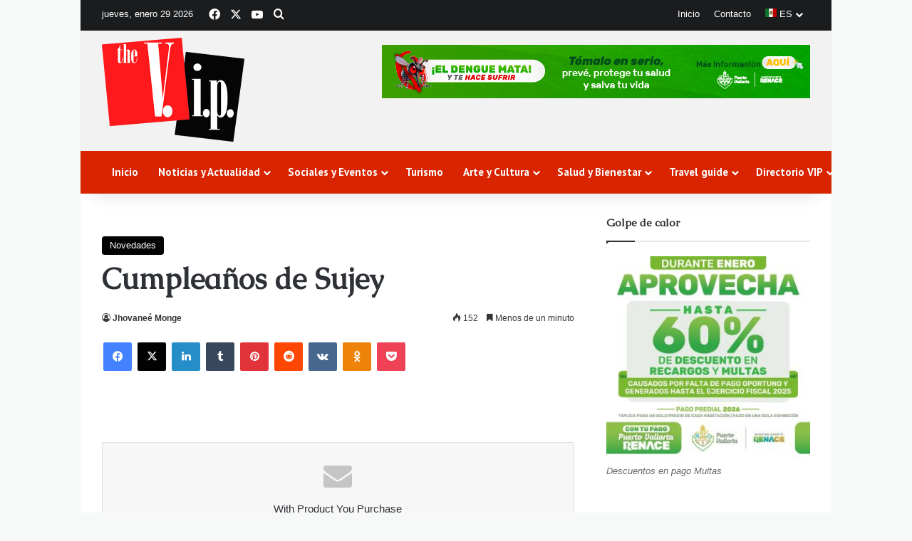

--- FILE ---
content_type: text/html; charset=UTF-8
request_url: https://www.vipvallarta.com/cumpleanos-de-sujey/
body_size: 15415
content:
<!DOCTYPE html>
<html lang="es" class="" data-skin="light" prefix="og: http://ogp.me/ns#">
<head>
	<meta charset="UTF-8" />
	<link rel="profile" href="https://gmpg.org/xfn/11" />
	<title>Cumpleaños de Sujey &#8211; The Vip Vallarta | Revista Puerto Vallarta</title>
<meta name='robots' content='max-image-preview:large' />
	<style>img:is([sizes="auto" i], [sizes^="auto," i]) { contain-intrinsic-size: 3000px 1500px }</style>
	<link rel="alternate" type="application/rss+xml" title="The Vip Vallarta | Revista Puerto Vallarta &raquo; Feed" href="https://www.vipvallarta.com/feed/" />
<link rel="alternate" type="application/rss+xml" title="The Vip Vallarta | Revista Puerto Vallarta &raquo; Feed de los comentarios" href="https://www.vipvallarta.com/comments/feed/" />
<link rel="alternate" type="application/rss+xml" title="The Vip Vallarta | Revista Puerto Vallarta &raquo; Comentario Cumpleaños de Sujey del feed" href="https://www.vipvallarta.com/cumpleanos-de-sujey/feed/" />

		<style type="text/css">
			:root{				
			--tie-preset-gradient-1: linear-gradient(135deg, rgba(6, 147, 227, 1) 0%, rgb(155, 81, 224) 100%);
			--tie-preset-gradient-2: linear-gradient(135deg, rgb(122, 220, 180) 0%, rgb(0, 208, 130) 100%);
			--tie-preset-gradient-3: linear-gradient(135deg, rgba(252, 185, 0, 1) 0%, rgba(255, 105, 0, 1) 100%);
			--tie-preset-gradient-4: linear-gradient(135deg, rgba(255, 105, 0, 1) 0%, rgb(207, 46, 46) 100%);
			--tie-preset-gradient-5: linear-gradient(135deg, rgb(238, 238, 238) 0%, rgb(169, 184, 195) 100%);
			--tie-preset-gradient-6: linear-gradient(135deg, rgb(74, 234, 220) 0%, rgb(151, 120, 209) 20%, rgb(207, 42, 186) 40%, rgb(238, 44, 130) 60%, rgb(251, 105, 98) 80%, rgb(254, 248, 76) 100%);
			--tie-preset-gradient-7: linear-gradient(135deg, rgb(255, 206, 236) 0%, rgb(152, 150, 240) 100%);
			--tie-preset-gradient-8: linear-gradient(135deg, rgb(254, 205, 165) 0%, rgb(254, 45, 45) 50%, rgb(107, 0, 62) 100%);
			--tie-preset-gradient-9: linear-gradient(135deg, rgb(255, 203, 112) 0%, rgb(199, 81, 192) 50%, rgb(65, 88, 208) 100%);
			--tie-preset-gradient-10: linear-gradient(135deg, rgb(255, 245, 203) 0%, rgb(182, 227, 212) 50%, rgb(51, 167, 181) 100%);
			--tie-preset-gradient-11: linear-gradient(135deg, rgb(202, 248, 128) 0%, rgb(113, 206, 126) 100%);
			--tie-preset-gradient-12: linear-gradient(135deg, rgb(2, 3, 129) 0%, rgb(40, 116, 252) 100%);
			--tie-preset-gradient-13: linear-gradient(135deg, #4D34FA, #ad34fa);
			--tie-preset-gradient-14: linear-gradient(135deg, #0057FF, #31B5FF);
			--tie-preset-gradient-15: linear-gradient(135deg, #FF007A, #FF81BD);
			--tie-preset-gradient-16: linear-gradient(135deg, #14111E, #4B4462);
			--tie-preset-gradient-17: linear-gradient(135deg, #F32758, #FFC581);

			
					--main-nav-background: #FFFFFF;
					--main-nav-secondry-background: rgba(0,0,0,0.03);
					--main-nav-primary-color: #0088ff;
					--main-nav-contrast-primary-color: #FFFFFF;
					--main-nav-text-color: #2c2f34;
					--main-nav-secondry-text-color: rgba(0,0,0,0.5);
					--main-nav-main-border-color: rgba(0,0,0,0.1);
					--main-nav-secondry-border-color: rgba(0,0,0,0.08);
				
			}
		</style>
	
<meta property="og:title" content="Cumpleaños de Sujey - The Vip Vallarta | Revista Puerto Vallarta" />
<meta property="og:type" content="article" />
<meta property="og:description" content="" />
<meta property="og:url" content="https://www.vipvallarta.com/cumpleanos-de-sujey/" />
<meta property="og:site_name" content="The Vip Vallarta | Revista Puerto Vallarta" />
<meta name="viewport" content="width=device-width, initial-scale=1.0" /><script type="text/javascript">
/* <![CDATA[ */
window._wpemojiSettings = {"baseUrl":"https:\/\/s.w.org\/images\/core\/emoji\/16.0.1\/72x72\/","ext":".png","svgUrl":"https:\/\/s.w.org\/images\/core\/emoji\/16.0.1\/svg\/","svgExt":".svg","source":{"concatemoji":"https:\/\/www.vipvallarta.com\/wp-includes\/js\/wp-emoji-release.min.js?ver=6.8.3"}};
/*! This file is auto-generated */
!function(s,n){var o,i,e;function c(e){try{var t={supportTests:e,timestamp:(new Date).valueOf()};sessionStorage.setItem(o,JSON.stringify(t))}catch(e){}}function p(e,t,n){e.clearRect(0,0,e.canvas.width,e.canvas.height),e.fillText(t,0,0);var t=new Uint32Array(e.getImageData(0,0,e.canvas.width,e.canvas.height).data),a=(e.clearRect(0,0,e.canvas.width,e.canvas.height),e.fillText(n,0,0),new Uint32Array(e.getImageData(0,0,e.canvas.width,e.canvas.height).data));return t.every(function(e,t){return e===a[t]})}function u(e,t){e.clearRect(0,0,e.canvas.width,e.canvas.height),e.fillText(t,0,0);for(var n=e.getImageData(16,16,1,1),a=0;a<n.data.length;a++)if(0!==n.data[a])return!1;return!0}function f(e,t,n,a){switch(t){case"flag":return n(e,"\ud83c\udff3\ufe0f\u200d\u26a7\ufe0f","\ud83c\udff3\ufe0f\u200b\u26a7\ufe0f")?!1:!n(e,"\ud83c\udde8\ud83c\uddf6","\ud83c\udde8\u200b\ud83c\uddf6")&&!n(e,"\ud83c\udff4\udb40\udc67\udb40\udc62\udb40\udc65\udb40\udc6e\udb40\udc67\udb40\udc7f","\ud83c\udff4\u200b\udb40\udc67\u200b\udb40\udc62\u200b\udb40\udc65\u200b\udb40\udc6e\u200b\udb40\udc67\u200b\udb40\udc7f");case"emoji":return!a(e,"\ud83e\udedf")}return!1}function g(e,t,n,a){var r="undefined"!=typeof WorkerGlobalScope&&self instanceof WorkerGlobalScope?new OffscreenCanvas(300,150):s.createElement("canvas"),o=r.getContext("2d",{willReadFrequently:!0}),i=(o.textBaseline="top",o.font="600 32px Arial",{});return e.forEach(function(e){i[e]=t(o,e,n,a)}),i}function t(e){var t=s.createElement("script");t.src=e,t.defer=!0,s.head.appendChild(t)}"undefined"!=typeof Promise&&(o="wpEmojiSettingsSupports",i=["flag","emoji"],n.supports={everything:!0,everythingExceptFlag:!0},e=new Promise(function(e){s.addEventListener("DOMContentLoaded",e,{once:!0})}),new Promise(function(t){var n=function(){try{var e=JSON.parse(sessionStorage.getItem(o));if("object"==typeof e&&"number"==typeof e.timestamp&&(new Date).valueOf()<e.timestamp+604800&&"object"==typeof e.supportTests)return e.supportTests}catch(e){}return null}();if(!n){if("undefined"!=typeof Worker&&"undefined"!=typeof OffscreenCanvas&&"undefined"!=typeof URL&&URL.createObjectURL&&"undefined"!=typeof Blob)try{var e="postMessage("+g.toString()+"("+[JSON.stringify(i),f.toString(),p.toString(),u.toString()].join(",")+"));",a=new Blob([e],{type:"text/javascript"}),r=new Worker(URL.createObjectURL(a),{name:"wpTestEmojiSupports"});return void(r.onmessage=function(e){c(n=e.data),r.terminate(),t(n)})}catch(e){}c(n=g(i,f,p,u))}t(n)}).then(function(e){for(var t in e)n.supports[t]=e[t],n.supports.everything=n.supports.everything&&n.supports[t],"flag"!==t&&(n.supports.everythingExceptFlag=n.supports.everythingExceptFlag&&n.supports[t]);n.supports.everythingExceptFlag=n.supports.everythingExceptFlag&&!n.supports.flag,n.DOMReady=!1,n.readyCallback=function(){n.DOMReady=!0}}).then(function(){return e}).then(function(){var e;n.supports.everything||(n.readyCallback(),(e=n.source||{}).concatemoji?t(e.concatemoji):e.wpemoji&&e.twemoji&&(t(e.twemoji),t(e.wpemoji)))}))}((window,document),window._wpemojiSettings);
/* ]]> */
</script>
<style id='wp-emoji-styles-inline-css' type='text/css'>

	img.wp-smiley, img.emoji {
		display: inline !important;
		border: none !important;
		box-shadow: none !important;
		height: 1em !important;
		width: 1em !important;
		margin: 0 0.07em !important;
		vertical-align: -0.1em !important;
		background: none !important;
		padding: 0 !important;
	}
</style>
<link rel='stylesheet' id='wp-block-library-css' href='https://www.vipvallarta.com/wp-includes/css/dist/block-library/style.min.css?ver=6.8.3' type='text/css' media='all' />
<style id='wp-block-library-theme-inline-css' type='text/css'>
.wp-block-audio :where(figcaption){color:#555;font-size:13px;text-align:center}.is-dark-theme .wp-block-audio :where(figcaption){color:#ffffffa6}.wp-block-audio{margin:0 0 1em}.wp-block-code{border:1px solid #ccc;border-radius:4px;font-family:Menlo,Consolas,monaco,monospace;padding:.8em 1em}.wp-block-embed :where(figcaption){color:#555;font-size:13px;text-align:center}.is-dark-theme .wp-block-embed :where(figcaption){color:#ffffffa6}.wp-block-embed{margin:0 0 1em}.blocks-gallery-caption{color:#555;font-size:13px;text-align:center}.is-dark-theme .blocks-gallery-caption{color:#ffffffa6}:root :where(.wp-block-image figcaption){color:#555;font-size:13px;text-align:center}.is-dark-theme :root :where(.wp-block-image figcaption){color:#ffffffa6}.wp-block-image{margin:0 0 1em}.wp-block-pullquote{border-bottom:4px solid;border-top:4px solid;color:currentColor;margin-bottom:1.75em}.wp-block-pullquote cite,.wp-block-pullquote footer,.wp-block-pullquote__citation{color:currentColor;font-size:.8125em;font-style:normal;text-transform:uppercase}.wp-block-quote{border-left:.25em solid;margin:0 0 1.75em;padding-left:1em}.wp-block-quote cite,.wp-block-quote footer{color:currentColor;font-size:.8125em;font-style:normal;position:relative}.wp-block-quote:where(.has-text-align-right){border-left:none;border-right:.25em solid;padding-left:0;padding-right:1em}.wp-block-quote:where(.has-text-align-center){border:none;padding-left:0}.wp-block-quote.is-large,.wp-block-quote.is-style-large,.wp-block-quote:where(.is-style-plain){border:none}.wp-block-search .wp-block-search__label{font-weight:700}.wp-block-search__button{border:1px solid #ccc;padding:.375em .625em}:where(.wp-block-group.has-background){padding:1.25em 2.375em}.wp-block-separator.has-css-opacity{opacity:.4}.wp-block-separator{border:none;border-bottom:2px solid;margin-left:auto;margin-right:auto}.wp-block-separator.has-alpha-channel-opacity{opacity:1}.wp-block-separator:not(.is-style-wide):not(.is-style-dots){width:100px}.wp-block-separator.has-background:not(.is-style-dots){border-bottom:none;height:1px}.wp-block-separator.has-background:not(.is-style-wide):not(.is-style-dots){height:2px}.wp-block-table{margin:0 0 1em}.wp-block-table td,.wp-block-table th{word-break:normal}.wp-block-table :where(figcaption){color:#555;font-size:13px;text-align:center}.is-dark-theme .wp-block-table :where(figcaption){color:#ffffffa6}.wp-block-video :where(figcaption){color:#555;font-size:13px;text-align:center}.is-dark-theme .wp-block-video :where(figcaption){color:#ffffffa6}.wp-block-video{margin:0 0 1em}:root :where(.wp-block-template-part.has-background){margin-bottom:0;margin-top:0;padding:1.25em 2.375em}
</style>
<style id='classic-theme-styles-inline-css' type='text/css'>
/*! This file is auto-generated */
.wp-block-button__link{color:#fff;background-color:#32373c;border-radius:9999px;box-shadow:none;text-decoration:none;padding:calc(.667em + 2px) calc(1.333em + 2px);font-size:1.125em}.wp-block-file__button{background:#32373c;color:#fff;text-decoration:none}
</style>
<style id='global-styles-inline-css' type='text/css'>
:root{--wp--preset--aspect-ratio--square: 1;--wp--preset--aspect-ratio--4-3: 4/3;--wp--preset--aspect-ratio--3-4: 3/4;--wp--preset--aspect-ratio--3-2: 3/2;--wp--preset--aspect-ratio--2-3: 2/3;--wp--preset--aspect-ratio--16-9: 16/9;--wp--preset--aspect-ratio--9-16: 9/16;--wp--preset--color--black: #000000;--wp--preset--color--cyan-bluish-gray: #abb8c3;--wp--preset--color--white: #ffffff;--wp--preset--color--pale-pink: #f78da7;--wp--preset--color--vivid-red: #cf2e2e;--wp--preset--color--luminous-vivid-orange: #ff6900;--wp--preset--color--luminous-vivid-amber: #fcb900;--wp--preset--color--light-green-cyan: #7bdcb5;--wp--preset--color--vivid-green-cyan: #00d084;--wp--preset--color--pale-cyan-blue: #8ed1fc;--wp--preset--color--vivid-cyan-blue: #0693e3;--wp--preset--color--vivid-purple: #9b51e0;--wp--preset--color--global-color: #020000;--wp--preset--gradient--vivid-cyan-blue-to-vivid-purple: linear-gradient(135deg,rgba(6,147,227,1) 0%,rgb(155,81,224) 100%);--wp--preset--gradient--light-green-cyan-to-vivid-green-cyan: linear-gradient(135deg,rgb(122,220,180) 0%,rgb(0,208,130) 100%);--wp--preset--gradient--luminous-vivid-amber-to-luminous-vivid-orange: linear-gradient(135deg,rgba(252,185,0,1) 0%,rgba(255,105,0,1) 100%);--wp--preset--gradient--luminous-vivid-orange-to-vivid-red: linear-gradient(135deg,rgba(255,105,0,1) 0%,rgb(207,46,46) 100%);--wp--preset--gradient--very-light-gray-to-cyan-bluish-gray: linear-gradient(135deg,rgb(238,238,238) 0%,rgb(169,184,195) 100%);--wp--preset--gradient--cool-to-warm-spectrum: linear-gradient(135deg,rgb(74,234,220) 0%,rgb(151,120,209) 20%,rgb(207,42,186) 40%,rgb(238,44,130) 60%,rgb(251,105,98) 80%,rgb(254,248,76) 100%);--wp--preset--gradient--blush-light-purple: linear-gradient(135deg,rgb(255,206,236) 0%,rgb(152,150,240) 100%);--wp--preset--gradient--blush-bordeaux: linear-gradient(135deg,rgb(254,205,165) 0%,rgb(254,45,45) 50%,rgb(107,0,62) 100%);--wp--preset--gradient--luminous-dusk: linear-gradient(135deg,rgb(255,203,112) 0%,rgb(199,81,192) 50%,rgb(65,88,208) 100%);--wp--preset--gradient--pale-ocean: linear-gradient(135deg,rgb(255,245,203) 0%,rgb(182,227,212) 50%,rgb(51,167,181) 100%);--wp--preset--gradient--electric-grass: linear-gradient(135deg,rgb(202,248,128) 0%,rgb(113,206,126) 100%);--wp--preset--gradient--midnight: linear-gradient(135deg,rgb(2,3,129) 0%,rgb(40,116,252) 100%);--wp--preset--font-size--small: 13px;--wp--preset--font-size--medium: 20px;--wp--preset--font-size--large: 36px;--wp--preset--font-size--x-large: 42px;--wp--preset--spacing--20: 0.44rem;--wp--preset--spacing--30: 0.67rem;--wp--preset--spacing--40: 1rem;--wp--preset--spacing--50: 1.5rem;--wp--preset--spacing--60: 2.25rem;--wp--preset--spacing--70: 3.38rem;--wp--preset--spacing--80: 5.06rem;--wp--preset--shadow--natural: 6px 6px 9px rgba(0, 0, 0, 0.2);--wp--preset--shadow--deep: 12px 12px 50px rgba(0, 0, 0, 0.4);--wp--preset--shadow--sharp: 6px 6px 0px rgba(0, 0, 0, 0.2);--wp--preset--shadow--outlined: 6px 6px 0px -3px rgba(255, 255, 255, 1), 6px 6px rgba(0, 0, 0, 1);--wp--preset--shadow--crisp: 6px 6px 0px rgba(0, 0, 0, 1);}:where(.is-layout-flex){gap: 0.5em;}:where(.is-layout-grid){gap: 0.5em;}body .is-layout-flex{display: flex;}.is-layout-flex{flex-wrap: wrap;align-items: center;}.is-layout-flex > :is(*, div){margin: 0;}body .is-layout-grid{display: grid;}.is-layout-grid > :is(*, div){margin: 0;}:where(.wp-block-columns.is-layout-flex){gap: 2em;}:where(.wp-block-columns.is-layout-grid){gap: 2em;}:where(.wp-block-post-template.is-layout-flex){gap: 1.25em;}:where(.wp-block-post-template.is-layout-grid){gap: 1.25em;}.has-black-color{color: var(--wp--preset--color--black) !important;}.has-cyan-bluish-gray-color{color: var(--wp--preset--color--cyan-bluish-gray) !important;}.has-white-color{color: var(--wp--preset--color--white) !important;}.has-pale-pink-color{color: var(--wp--preset--color--pale-pink) !important;}.has-vivid-red-color{color: var(--wp--preset--color--vivid-red) !important;}.has-luminous-vivid-orange-color{color: var(--wp--preset--color--luminous-vivid-orange) !important;}.has-luminous-vivid-amber-color{color: var(--wp--preset--color--luminous-vivid-amber) !important;}.has-light-green-cyan-color{color: var(--wp--preset--color--light-green-cyan) !important;}.has-vivid-green-cyan-color{color: var(--wp--preset--color--vivid-green-cyan) !important;}.has-pale-cyan-blue-color{color: var(--wp--preset--color--pale-cyan-blue) !important;}.has-vivid-cyan-blue-color{color: var(--wp--preset--color--vivid-cyan-blue) !important;}.has-vivid-purple-color{color: var(--wp--preset--color--vivid-purple) !important;}.has-black-background-color{background-color: var(--wp--preset--color--black) !important;}.has-cyan-bluish-gray-background-color{background-color: var(--wp--preset--color--cyan-bluish-gray) !important;}.has-white-background-color{background-color: var(--wp--preset--color--white) !important;}.has-pale-pink-background-color{background-color: var(--wp--preset--color--pale-pink) !important;}.has-vivid-red-background-color{background-color: var(--wp--preset--color--vivid-red) !important;}.has-luminous-vivid-orange-background-color{background-color: var(--wp--preset--color--luminous-vivid-orange) !important;}.has-luminous-vivid-amber-background-color{background-color: var(--wp--preset--color--luminous-vivid-amber) !important;}.has-light-green-cyan-background-color{background-color: var(--wp--preset--color--light-green-cyan) !important;}.has-vivid-green-cyan-background-color{background-color: var(--wp--preset--color--vivid-green-cyan) !important;}.has-pale-cyan-blue-background-color{background-color: var(--wp--preset--color--pale-cyan-blue) !important;}.has-vivid-cyan-blue-background-color{background-color: var(--wp--preset--color--vivid-cyan-blue) !important;}.has-vivid-purple-background-color{background-color: var(--wp--preset--color--vivid-purple) !important;}.has-black-border-color{border-color: var(--wp--preset--color--black) !important;}.has-cyan-bluish-gray-border-color{border-color: var(--wp--preset--color--cyan-bluish-gray) !important;}.has-white-border-color{border-color: var(--wp--preset--color--white) !important;}.has-pale-pink-border-color{border-color: var(--wp--preset--color--pale-pink) !important;}.has-vivid-red-border-color{border-color: var(--wp--preset--color--vivid-red) !important;}.has-luminous-vivid-orange-border-color{border-color: var(--wp--preset--color--luminous-vivid-orange) !important;}.has-luminous-vivid-amber-border-color{border-color: var(--wp--preset--color--luminous-vivid-amber) !important;}.has-light-green-cyan-border-color{border-color: var(--wp--preset--color--light-green-cyan) !important;}.has-vivid-green-cyan-border-color{border-color: var(--wp--preset--color--vivid-green-cyan) !important;}.has-pale-cyan-blue-border-color{border-color: var(--wp--preset--color--pale-cyan-blue) !important;}.has-vivid-cyan-blue-border-color{border-color: var(--wp--preset--color--vivid-cyan-blue) !important;}.has-vivid-purple-border-color{border-color: var(--wp--preset--color--vivid-purple) !important;}.has-vivid-cyan-blue-to-vivid-purple-gradient-background{background: var(--wp--preset--gradient--vivid-cyan-blue-to-vivid-purple) !important;}.has-light-green-cyan-to-vivid-green-cyan-gradient-background{background: var(--wp--preset--gradient--light-green-cyan-to-vivid-green-cyan) !important;}.has-luminous-vivid-amber-to-luminous-vivid-orange-gradient-background{background: var(--wp--preset--gradient--luminous-vivid-amber-to-luminous-vivid-orange) !important;}.has-luminous-vivid-orange-to-vivid-red-gradient-background{background: var(--wp--preset--gradient--luminous-vivid-orange-to-vivid-red) !important;}.has-very-light-gray-to-cyan-bluish-gray-gradient-background{background: var(--wp--preset--gradient--very-light-gray-to-cyan-bluish-gray) !important;}.has-cool-to-warm-spectrum-gradient-background{background: var(--wp--preset--gradient--cool-to-warm-spectrum) !important;}.has-blush-light-purple-gradient-background{background: var(--wp--preset--gradient--blush-light-purple) !important;}.has-blush-bordeaux-gradient-background{background: var(--wp--preset--gradient--blush-bordeaux) !important;}.has-luminous-dusk-gradient-background{background: var(--wp--preset--gradient--luminous-dusk) !important;}.has-pale-ocean-gradient-background{background: var(--wp--preset--gradient--pale-ocean) !important;}.has-electric-grass-gradient-background{background: var(--wp--preset--gradient--electric-grass) !important;}.has-midnight-gradient-background{background: var(--wp--preset--gradient--midnight) !important;}.has-small-font-size{font-size: var(--wp--preset--font-size--small) !important;}.has-medium-font-size{font-size: var(--wp--preset--font-size--medium) !important;}.has-large-font-size{font-size: var(--wp--preset--font-size--large) !important;}.has-x-large-font-size{font-size: var(--wp--preset--font-size--x-large) !important;}
:where(.wp-block-post-template.is-layout-flex){gap: 1.25em;}:where(.wp-block-post-template.is-layout-grid){gap: 1.25em;}
:where(.wp-block-columns.is-layout-flex){gap: 2em;}:where(.wp-block-columns.is-layout-grid){gap: 2em;}
:root :where(.wp-block-pullquote){font-size: 1.5em;line-height: 1.6;}
</style>
<link rel='stylesheet' id='tie-css-base-css' href='https://www.vipvallarta.com/wp-content/themes/jannah/assets/css/base.min.css?ver=7.6.3' type='text/css' media='all' />
<link rel='stylesheet' id='tie-css-styles-css' href='https://www.vipvallarta.com/wp-content/themes/jannah/assets/css/style.min.css?ver=7.6.3' type='text/css' media='all' />
<link rel='stylesheet' id='tie-css-widgets-css' href='https://www.vipvallarta.com/wp-content/themes/jannah/assets/css/widgets.min.css?ver=7.6.3' type='text/css' media='all' />
<link rel='stylesheet' id='tie-css-helpers-css' href='https://www.vipvallarta.com/wp-content/themes/jannah/assets/css/helpers.min.css?ver=7.6.3' type='text/css' media='all' />
<link rel='stylesheet' id='tie-fontawesome5-css' href='https://www.vipvallarta.com/wp-content/themes/jannah/assets/css/fontawesome.css?ver=7.6.3' type='text/css' media='all' />
<link rel='stylesheet' id='tie-css-ilightbox-css' href='https://www.vipvallarta.com/wp-content/themes/jannah/assets/ilightbox/dark-skin/skin.css?ver=7.6.3' type='text/css' media='all' />
<link rel='stylesheet' id='tie-css-single-css' href='https://www.vipvallarta.com/wp-content/themes/jannah/assets/css/single.min.css?ver=7.6.3' type='text/css' media='all' />
<link rel='stylesheet' id='tie-css-print-css' href='https://www.vipvallarta.com/wp-content/themes/jannah/assets/css/print.css?ver=7.6.3' type='text/css' media='print' />
<link rel='stylesheet' id='tie-theme-child-css-css' href='https://www.vipvallarta.com/wp-content/themes/jannah-child/style.css?ver=6.8.3' type='text/css' media='all' />
<style id='tie-theme-child-css-inline-css' type='text/css'>
.wf-active .logo-text,.wf-active h1,.wf-active h2,.wf-active h3,.wf-active h4,.wf-active h5,.wf-active h6,.wf-active .the-subtitle{font-family: 'Caudex';}.wf-active #main-nav .main-menu > ul > li > a{font-family: 'PT Sans';}#main-nav .main-menu > ul > li > a{font-size: 15px;}#tie-body{background-color: #f7f8f8;}:root:root{--brand-color: #020000;--dark-brand-color: #000000;--bright-color: #FFFFFF;--base-color: #2c2f34;}#footer-widgets-container{border-top: 8px solid #020000;-webkit-box-shadow: 0 -5px 0 rgba(0,0,0,0.07); -moz-box-shadow: 0 -8px 0 rgba(0,0,0,0.07); box-shadow: 0 -8px 0 rgba(0,0,0,0.07);}#reading-position-indicator{box-shadow: 0 0 10px rgba( 2,0,0,0.7);}:root:root{--brand-color: #020000;--dark-brand-color: #000000;--bright-color: #FFFFFF;--base-color: #2c2f34;}#footer-widgets-container{border-top: 8px solid #020000;-webkit-box-shadow: 0 -5px 0 rgba(0,0,0,0.07); -moz-box-shadow: 0 -8px 0 rgba(0,0,0,0.07); box-shadow: 0 -8px 0 rgba(0,0,0,0.07);}#reading-position-indicator{box-shadow: 0 0 10px rgba( 2,0,0,0.7);}#header-notification-bar{background: var( --tie-preset-gradient-13 );}#header-notification-bar{--tie-buttons-color: #FFFFFF;--tie-buttons-border-color: #FFFFFF;--tie-buttons-hover-color: #e1e1e1;--tie-buttons-hover-text: #000000;}#header-notification-bar{--tie-buttons-text: #000000;}#top-nav,#top-nav .sub-menu,#top-nav .comp-sub-menu,#top-nav .ticker-content,#top-nav .ticker-swipe,.top-nav-boxed #top-nav .topbar-wrapper,.top-nav-dark .top-menu ul,#autocomplete-suggestions.search-in-top-nav{background-color : #1a1c1e;}#top-nav *,#autocomplete-suggestions.search-in-top-nav{border-color: rgba( #FFFFFF,0.08);}#top-nav .icon-basecloud-bg:after{color: #1a1c1e;}#top-nav a:not(:hover),#top-nav input,#top-nav #search-submit,#top-nav .fa-spinner,#top-nav .dropdown-social-icons li a span,#top-nav .components > li .social-link:not(:hover) span,#autocomplete-suggestions.search-in-top-nav a{color: #ffffff;}#top-nav input::-moz-placeholder{color: #ffffff;}#top-nav input:-moz-placeholder{color: #ffffff;}#top-nav input:-ms-input-placeholder{color: #ffffff;}#top-nav input::-webkit-input-placeholder{color: #ffffff;}#top-nav,.search-in-top-nav{--tie-buttons-color: #ffffff;--tie-buttons-border-color: #ffffff;--tie-buttons-text: #000000;--tie-buttons-hover-color: #e1e1e1;}#top-nav a:hover,#top-nav .menu li:hover > a,#top-nav .menu > .tie-current-menu > a,#top-nav .components > li:hover > a,#top-nav .components #search-submit:hover,#autocomplete-suggestions.search-in-top-nav .post-title a:hover{color: #ffffff;}#top-nav,#top-nav .comp-sub-menu,#top-nav .tie-weather-widget{color: #ffffff;}#autocomplete-suggestions.search-in-top-nav .post-meta,#autocomplete-suggestions.search-in-top-nav .post-meta a:not(:hover){color: rgba( 255,255,255,0.7 );}#top-nav .weather-icon .icon-cloud,#top-nav .weather-icon .icon-basecloud-bg,#top-nav .weather-icon .icon-cloud-behind{color: #ffffff !important;}#top-nav .breaking-title{color: #000000;}#top-nav .breaking-title:before{background-color: #ffffff;}#top-nav .breaking-news-nav li:hover{background-color: #ffffff;border-color: #ffffff;}#main-nav,#main-nav .menu-sub-content,#main-nav .comp-sub-menu,#main-nav ul.cats-vertical li a.is-active,#main-nav ul.cats-vertical li a:hover,#autocomplete-suggestions.search-in-main-nav{background-color: #d82400;}#main-nav{border-width: 0;}#theme-header #main-nav:not(.fixed-nav){bottom: 0;}#main-nav .icon-basecloud-bg:after{color: #d82400;}#autocomplete-suggestions.search-in-main-nav{border-color: rgba(255,255,255,0.07);}.main-nav-boxed #main-nav .main-menu-wrapper{border-width: 0;}#main-nav a:not(:hover),#main-nav a.social-link:not(:hover) span,#main-nav .dropdown-social-icons li a span,#autocomplete-suggestions.search-in-main-nav a{color: #fcfcfc;}#theme-header:not(.main-nav-boxed) #main-nav,.main-nav-boxed .main-menu-wrapper{border-right: 0 none !important;border-left : 0 none !important;border-top : 0 none !important;}#theme-header:not(.main-nav-boxed) #main-nav,.main-nav-boxed .main-menu-wrapper{border-right: 0 none !important;border-left : 0 none !important;border-bottom : 0 none !important;}#main-nav,#main-nav input,#main-nav #search-submit,#main-nav .fa-spinner,#main-nav .comp-sub-menu,#main-nav .tie-weather-widget{color: #ffffff;}#main-nav input::-moz-placeholder{color: #ffffff;}#main-nav input:-moz-placeholder{color: #ffffff;}#main-nav input:-ms-input-placeholder{color: #ffffff;}#main-nav input::-webkit-input-placeholder{color: #ffffff;}#main-nav .mega-menu .post-meta,#main-nav .mega-menu .post-meta a,#autocomplete-suggestions.search-in-main-nav .post-meta{color: rgba(255,255,255,0.6);}#main-nav .weather-icon .icon-cloud,#main-nav .weather-icon .icon-basecloud-bg,#main-nav .weather-icon .icon-cloud-behind{color: #ffffff !important;}#footer{background-color: #111111;}#site-info{background-color: #000000;}#tie-wrapper #theme-header{background-color: #f2f2f2;}#footer .posts-list-counter .posts-list-items li.widget-post-list:before{border-color: #111111;}#footer .timeline-widget a .date:before{border-color: rgba(17,17,17,0.8);}#footer .footer-boxed-widget-area,#footer textarea,#footer input:not([type=submit]),#footer select,#footer code,#footer kbd,#footer pre,#footer samp,#footer .show-more-button,#footer .slider-links .tie-slider-nav span,#footer #wp-calendar,#footer #wp-calendar tbody td,#footer #wp-calendar thead th,#footer .widget.buddypress .item-options a{border-color: rgba(255,255,255,0.1);}#footer .social-statistics-widget .white-bg li.social-icons-item a,#footer .widget_tag_cloud .tagcloud a,#footer .latest-tweets-widget .slider-links .tie-slider-nav span,#footer .widget_layered_nav_filters a{border-color: rgba(255,255,255,0.1);}#footer .social-statistics-widget .white-bg li:before{background: rgba(255,255,255,0.1);}.site-footer #wp-calendar tbody td{background: rgba(255,255,255,0.02);}#footer .white-bg .social-icons-item a span.followers span,#footer .circle-three-cols .social-icons-item a .followers-num,#footer .circle-three-cols .social-icons-item a .followers-name{color: rgba(255,255,255,0.8);}#footer .timeline-widget ul:before,#footer .timeline-widget a:not(:hover) .date:before{background-color: #000000;}.site-footer.dark-skin a:hover,#footer .stars-rating-active,#footer .twitter-icon-wrap span,.block-head-4.magazine2 #footer .tabs li a{color: #fec856;}#footer .circle_bar{stroke: #fec856;}#footer .widget.buddypress .item-options a.selected,#footer .widget.buddypress .item-options a.loading,#footer .tie-slider-nav span:hover,.block-head-4.magazine2 #footer .tabs{border-color: #fec856;}.magazine2:not(.block-head-4) #footer .tabs a:hover,.magazine2:not(.block-head-4) #footer .tabs .active a,.magazine1 #footer .tabs a:hover,.magazine1 #footer .tabs .active a,.block-head-4.magazine2 #footer .tabs.tabs .active a,.block-head-4.magazine2 #footer .tabs > .active a:before,.block-head-4.magazine2 #footer .tabs > li.active:nth-child(n) a:after,#footer .digital-rating-static,#footer .timeline-widget li a:hover .date:before,#footer #wp-calendar #today,#footer .posts-list-counter .posts-list-items li.widget-post-list:before,#footer .cat-counter span,#footer.dark-skin .the-global-title:after,#footer .button,#footer [type='submit'],#footer .spinner > div,#footer .widget.buddypress .item-options a.selected,#footer .widget.buddypress .item-options a.loading,#footer .tie-slider-nav span:hover,#footer .fullwidth-area .tagcloud a:hover{background-color: #fec856;color: #000000;}.block-head-4.magazine2 #footer .tabs li a:hover{color: #e0aa38;}.block-head-4.magazine2 #footer .tabs.tabs .active a:hover,#footer .widget.buddypress .item-options a.selected,#footer .widget.buddypress .item-options a.loading,#footer .tie-slider-nav span:hover{color: #000000 !important;}#footer .button:hover,#footer [type='submit']:hover{background-color: #e0aa38;color: #000000;}#footer .site-info a:hover{color: #fec856;}@media (min-width: 1200px){.container{width: auto;}}.boxed-layout #tie-wrapper,.boxed-layout .fixed-nav{max-width: 1054px;}@media (min-width: 1024px){.container,.wide-next-prev-slider-wrapper .slider-main-container{max-width: 1024px;}}@media (max-width: 991px){.side-aside.normal-side{background: #f83600;background: -webkit-linear-gradient(135deg,#fe8c00,#f83600 );background: -moz-linear-gradient(135deg,#fe8c00,#f83600 );background: -o-linear-gradient(135deg,#fe8c00,#f83600 );background: linear-gradient(135deg,#f83600,#fe8c00 );}}.mobile-header-components li.custom-menu-link > a,#mobile-menu-icon .menu-text{color: #fec856!important;}#mobile-menu-icon .nav-icon,#mobile-menu-icon .nav-icon:before,#mobile-menu-icon .nav-icon:after{background-color: #fec856!important;}
</style>
<script type="text/javascript" src="https://www.vipvallarta.com/wp-includes/js/jquery/jquery.min.js?ver=3.7.1" id="jquery-core-js"></script>
<script type="text/javascript" src="https://www.vipvallarta.com/wp-includes/js/jquery/jquery-migrate.min.js?ver=3.4.1" id="jquery-migrate-js"></script>
<link rel="https://api.w.org/" href="https://www.vipvallarta.com/wp-json/" /><link rel="alternate" title="JSON" type="application/json" href="https://www.vipvallarta.com/wp-json/wp/v2/posts/34509" /><link rel="EditURI" type="application/rsd+xml" title="RSD" href="https://www.vipvallarta.com/xmlrpc.php?rsd" />
<meta name="generator" content="WordPress 6.8.3" />
<link rel="canonical" href="https://www.vipvallarta.com/cumpleanos-de-sujey/" />
<link rel='shortlink' href='https://www.vipvallarta.com/?p=34509' />
<link rel="alternate" title="oEmbed (JSON)" type="application/json+oembed" href="https://www.vipvallarta.com/wp-json/oembed/1.0/embed?url=https%3A%2F%2Fwww.vipvallarta.com%2Fcumpleanos-de-sujey%2F" />
<link rel="alternate" title="oEmbed (XML)" type="text/xml+oembed" href="https://www.vipvallarta.com/wp-json/oembed/1.0/embed?url=https%3A%2F%2Fwww.vipvallarta.com%2Fcumpleanos-de-sujey%2F&#038;format=xml" />
 <meta name="description" content="" /><meta http-equiv="X-UA-Compatible" content="IE=edge"><!-- Google tag (gtag.js) -->
<script async src="https://www.googletagmanager.com/gtag/js?id=G-WEKTTD4V0G"></script>
<script>
  window.dataLayer = window.dataLayer || [];
  function gtag(){dataLayer.push(arguments);}
  gtag('js', new Date());

  gtag('config', 'G-WEKTTD4V0G');
</script>

<meta name="theme-color" content="#f2f2f2" /><link rel="icon" href="https://www.vipvallarta.com/wp-content/uploads/2019/07/cropped-LOGO-VIP-ALTA--32x32.jpg" sizes="32x32" />
<link rel="icon" href="https://www.vipvallarta.com/wp-content/uploads/2019/07/cropped-LOGO-VIP-ALTA--192x192.jpg" sizes="192x192" />
<link rel="apple-touch-icon" href="https://www.vipvallarta.com/wp-content/uploads/2019/07/cropped-LOGO-VIP-ALTA--180x180.jpg" />
<meta name="msapplication-TileImage" content="https://www.vipvallarta.com/wp-content/uploads/2019/07/cropped-LOGO-VIP-ALTA--270x270.jpg" />
</head>

<body id="tie-body" class="wp-singular post-template-default single single-post postid-34509 single-format-standard wp-theme-jannah wp-child-theme-jannah-child boxed-layout block-head-1 magazine2 is-thumb-overlay-disabled is-desktop is-header-layout-3 has-header-ad sidebar-right has-sidebar post-layout-1 narrow-title-narrow-media has-mobile-share hide_share_post_top hide_share_post_bottom">



<div class="background-overlay">

	<div id="tie-container" class="site tie-container">

		
		<div id="tie-wrapper">
			
<header id="theme-header" class="theme-header header-layout-3 main-nav-light main-nav-default-light main-nav-below has-stream-item top-nav-active top-nav-light top-nav-default-light top-nav-above has-shadow has-normal-width-logo mobile-header-default">
	
<nav id="top-nav" data-skin="search-in-top-nav" class="has-date-components-menu top-nav header-nav live-search-parent" aria-label="Menú de Navegación secundario">
	<div class="container">
		<div class="topbar-wrapper">

			
					<div class="topbar-today-date">
						jueves, enero 29 2026					</div>
					
			<div class="tie-alignleft">
				<ul class="components"> <li class="social-icons-item"><a class="social-link facebook-social-icon" rel="external noopener nofollow" target="_blank" href="https://www.facebook.com/TheVipVallarta"><span class="tie-social-icon tie-icon-facebook"></span><span class="screen-reader-text">Facebook</span></a></li><li class="social-icons-item"><a class="social-link twitter-social-icon" rel="external noopener nofollow" target="_blank" href="https://twitter.com/TheVipVallarta"><span class="tie-social-icon tie-icon-twitter"></span><span class="screen-reader-text">X</span></a></li><li class="social-icons-item"><a class="social-link youtube-social-icon" rel="external noopener nofollow" target="_blank" href="https://www.youtube.com/channel/UCgoreAeUaFLRTWUj3N3ZWNQ"><span class="tie-social-icon tie-icon-youtube"></span><span class="screen-reader-text">YouTube</span></a></li> 			<li class="search-compact-icon menu-item custom-menu-link">
				<a href="#" class="tie-search-trigger">
					<span class="tie-icon-search tie-search-icon" aria-hidden="true"></span>
					<span class="screen-reader-text">Buscar por</span>
				</a>
			</li>
			</ul><!-- Components -->			</div><!-- .tie-alignleft /-->

			<div class="tie-alignright">
				<div class="top-menu header-menu"><ul id="menu-top-menu" class="menu"><li id="menu-item-38657" class="menu-item menu-item-type-post_type menu-item-object-page menu-item-home menu-item-38657"><a href="https://www.vipvallarta.com/">Inicio</a></li>
<li id="menu-item-36115" class="menu-item menu-item-type-post_type menu-item-object-page menu-item-36115"><a href="https://www.vipvallarta.com/contacto/">Contacto</a></li>
<li class="menu-item menu-item-gtranslate menu-item-has-children notranslate"><a href="#" data-gt-lang="es" class="gt-current-wrapper notranslate"><img src="https://www.vipvallarta.com/wp-content/plugins/gtranslate/flags/svg/es-mx.svg" width="16" height="16" alt="es" loading="lazy"> <span>ES</span></a><ul class="dropdown-menu sub-menu"><li class="menu-item menu-item-gtranslate-child"><a href="#" data-gt-lang="en" class="notranslate"><img src="https://www.vipvallarta.com/wp-content/plugins/gtranslate/flags/svg/en.svg" width="16" height="16" alt="en" loading="lazy"> <span>EN</span></a></li><li class="menu-item menu-item-gtranslate-child"><a href="#" data-gt-lang="es" class="gt-current-lang notranslate"><img src="https://www.vipvallarta.com/wp-content/plugins/gtranslate/flags/svg/es-mx.svg" width="16" height="16" alt="es" loading="lazy"> <span>ES</span></a></li></ul></li></ul></div>			</div><!-- .tie-alignright /-->

		</div><!-- .topbar-wrapper /-->
	</div><!-- .container /-->
</nav><!-- #top-nav /-->

<div class="container header-container">
	<div class="tie-row logo-row">

		
		<div class="logo-wrapper">
			<div class="tie-col-md-4 logo-container clearfix">
				<div id="mobile-header-components-area_1" class="mobile-header-components"><ul class="components"><li class="mobile-component_menu custom-menu-link"><a href="#" id="mobile-menu-icon" class=""><span class="tie-mobile-menu-icon nav-icon is-layout-1"></span><span class="screen-reader-text">Menú</span></a></li></ul></div>
		<div id="logo" class="image-logo" style="margin-top: 10px; margin-bottom: 10px;">

			
			<a title="The Vip Vallarta | Revista Puerto Vallarta" href="https://www.vipvallarta.com/">
				
				<picture class="tie-logo-default tie-logo-picture">
					
					<source class="tie-logo-source-default tie-logo-source" srcset="https://www.vipvallarta.com/wp-content/uploads/2019/08/logo-vip.png">
					<img class="tie-logo-img-default tie-logo-img" src="https://www.vipvallarta.com/wp-content/uploads/2019/08/logo-vip.png" alt="The Vip Vallarta | Revista Puerto Vallarta" width="200" height="149" style="max-height:149px; width: auto;" />
				</picture>
						</a>

			
		</div><!-- #logo /-->

		<div id="mobile-header-components-area_2" class="mobile-header-components"><ul class="components"><li class="mobile-component_search custom-menu-link">
				<a href="#" class="tie-search-trigger-mobile">
					<span class="tie-icon-search tie-search-icon" aria-hidden="true"></span>
					<span class="screen-reader-text">Buscar por</span>
				</a>
			</li></ul></div>			</div><!-- .tie-col /-->
		</div><!-- .logo-wrapper /-->

		<div class="tie-col-md-8 stream-item stream-item-top-wrapper"><div class="stream-item-top">
					<a href="https://www.puertovallarta.gob.mx/storage/documentos/dengue1754080097.pdf" title="" target="_blank" >
						<img src="https://www.vipvallarta.com/wp-content/uploads/2025/08/Banner-Dengue04_VIP-600x75px.png" alt="" width="728" height="91" />
					</a>
				</div></div><!-- .tie-col /-->
	</div><!-- .tie-row /-->
</div><!-- .container /-->

<div class="main-nav-wrapper">
	<nav id="main-nav"  class="main-nav header-nav menu-style-default menu-style-solid-bg"  aria-label="Menú de Navegación principal">
		<div class="container">

			<div class="main-menu-wrapper">

				
				<div id="menu-components-wrap">

					
					<div class="main-menu main-menu-wrap">
						<div id="main-nav-menu" class="main-menu header-menu"><ul id="menu-principal-2025" class="menu"><li id="menu-item-44705" class="menu-item menu-item-type-post_type menu-item-object-page menu-item-home menu-item-44705"><a href="https://www.vipvallarta.com/">Inicio</a></li>
<li id="menu-item-44708" class="menu-item menu-item-type-custom menu-item-object-custom menu-item-has-children menu-item-44708"><a href="#">Noticias y Actualidad</a>
<ul class="sub-menu menu-sub-content">
	<li id="menu-item-44706" class="menu-item menu-item-type-taxonomy menu-item-object-category menu-item-44706"><a href="https://www.vipvallarta.com/category/noticias/">Noticias</a></li>
	<li id="menu-item-44707" class="menu-item menu-item-type-taxonomy menu-item-object-category current-post-ancestor current-menu-parent current-post-parent menu-item-44707"><a href="https://www.vipvallarta.com/category/novedades/">Novedades</a></li>
</ul>
</li>
<li id="menu-item-44709" class="menu-item menu-item-type-custom menu-item-object-custom menu-item-has-children menu-item-44709"><a href="#">Sociales y Eventos</a>
<ul class="sub-menu menu-sub-content">
	<li id="menu-item-44710" class="menu-item menu-item-type-taxonomy menu-item-object-category menu-item-44710"><a href="https://www.vipvallarta.com/category/sociales/">Sociales</a></li>
	<li id="menu-item-44711" class="menu-item menu-item-type-taxonomy menu-item-object-category menu-item-44711"><a href="https://www.vipvallarta.com/category/socialesvallartarivieranayarit/">Sociales Vallarta Riviera Nayarit</a></li>
</ul>
</li>
<li id="menu-item-44713" class="menu-item menu-item-type-taxonomy menu-item-object-category menu-item-44713"><a href="https://www.vipvallarta.com/category/noticias/turismo/">Turismo</a></li>
<li id="menu-item-44714" class="menu-item menu-item-type-custom menu-item-object-custom menu-item-has-children menu-item-44714"><a href="#">Arte y Cultura</a>
<ul class="sub-menu menu-sub-content">
	<li id="menu-item-44715" class="menu-item menu-item-type-taxonomy menu-item-object-category menu-item-44715"><a href="https://www.vipvallarta.com/category/blogdejhovanee/">Editorial</a></li>
	<li id="menu-item-44716" class="menu-item menu-item-type-taxonomy menu-item-object-category menu-item-44716"><a href="https://www.vipvallarta.com/category/reportajes/">Reportajes</a></li>
	<li id="menu-item-44718" class="menu-item menu-item-type-taxonomy menu-item-object-category menu-item-44718"><a href="https://www.vipvallarta.com/category/directoriovip/galerias/">Galerías</a></li>
	<li id="menu-item-44717" class="menu-item menu-item-type-taxonomy menu-item-object-category menu-item-44717"><a href="https://www.vipvallarta.com/category/opinion/">Opinion</a></li>
</ul>
</li>
<li id="menu-item-44719" class="menu-item menu-item-type-taxonomy menu-item-object-category menu-item-has-children menu-item-44719"><a href="https://www.vipvallarta.com/category/saludybienestar/">Salud y Bienestar</a>
<ul class="sub-menu menu-sub-content">
	<li id="menu-item-44720" class="menu-item menu-item-type-taxonomy menu-item-object-category menu-item-44720"><a href="https://www.vipvallarta.com/category/medicosespecialistas/">Médicos Especialistas</a></li>
	<li id="menu-item-44721" class="menu-item menu-item-type-taxonomy menu-item-object-category menu-item-44721"><a href="https://www.vipvallarta.com/category/bienestar/">Bienestar</a></li>
	<li id="menu-item-44722" class="menu-item menu-item-type-taxonomy menu-item-object-category menu-item-44722"><a href="https://www.vipvallarta.com/category/bienestar/spa/">Spa</a></li>
	<li id="menu-item-44723" class="menu-item menu-item-type-taxonomy menu-item-object-category menu-item-44723"><a href="https://www.vipvallarta.com/category/healthwellness/salonesdebelleza/">Salones de belleza</a></li>
	<li id="menu-item-44724" class="menu-item menu-item-type-taxonomy menu-item-object-category menu-item-44724"><a href="https://www.vipvallarta.com/category/directoriovip/salonesdebellezadirectorio/">Salones de belleza</a></li>
	<li id="menu-item-44726" class="menu-item menu-item-type-custom menu-item-object-custom menu-item-44726"><a href="#">Gimnasios</a></li>
	<li id="menu-item-44725" class="menu-item menu-item-type-taxonomy menu-item-object-category menu-item-44725"><a href="https://www.vipvallarta.com/category/directoriovip/modaaccesorios/">Moda / Accesorios</a></li>
</ul>
</li>
<li id="menu-item-44727" class="menu-item menu-item-type-taxonomy menu-item-object-category menu-item-has-children menu-item-44727"><a href="https://www.vipvallarta.com/category/travelguide/">Travel guide</a>
<ul class="sub-menu menu-sub-content">
	<li id="menu-item-44728" class="menu-item menu-item-type-taxonomy menu-item-object-category menu-item-44728"><a href="https://www.vipvallarta.com/category/vacacionespuertovallartayrivieranayarit/">Vacaciones Puerto Vallarta y Riviera Nayarit</a></li>
	<li id="menu-item-44729" class="menu-item menu-item-type-taxonomy menu-item-object-category menu-item-44729"><a href="https://www.vipvallarta.com/category/vidanocturna/">Vida Nocturna</a></li>
</ul>
</li>
<li id="menu-item-44730" class="menu-item menu-item-type-taxonomy menu-item-object-category menu-item-has-children menu-item-44730"><a href="https://www.vipvallarta.com/category/directoriovip/">Directorio VIP</a>
<ul class="sub-menu menu-sub-content">
	<li id="menu-item-44731" class="menu-item menu-item-type-taxonomy menu-item-object-category menu-item-44731"><a href="https://www.vipvallarta.com/category/directoriovip/numerosdeemergencia/">Números de emergencia</a></li>
	<li id="menu-item-44732" class="menu-item menu-item-type-taxonomy menu-item-object-category menu-item-44732"><a href="https://www.vipvallarta.com/category/medicosespecialistas/">Médicos Especialistas</a></li>
	<li id="menu-item-44733" class="menu-item menu-item-type-taxonomy menu-item-object-category menu-item-44733"><a href="https://www.vipvallarta.com/category/directoriovip/asociaciones/">Asociaciones</a></li>
	<li id="menu-item-44734" class="menu-item menu-item-type-taxonomy menu-item-object-category menu-item-44734"><a href="https://www.vipvallarta.com/category/colegios/">Colegios</a></li>
	<li id="menu-item-44736" class="menu-item menu-item-type-taxonomy menu-item-object-category menu-item-44736"><a href="https://www.vipvallarta.com/category/directoriovip/contadores/">Contadores</a></li>
	<li id="menu-item-44737" class="menu-item menu-item-type-taxonomy menu-item-object-category menu-item-44737"><a href="https://www.vipvallarta.com/category/directoriovip/fotografiaprofesional/">Fotografía profesional</a></li>
	<li id="menu-item-44738" class="menu-item menu-item-type-taxonomy menu-item-object-category menu-item-44738"><a href="https://www.vipvallarta.com/category/directoriovip/musicos/">Músicos</a></li>
	<li id="menu-item-44739" class="menu-item menu-item-type-taxonomy menu-item-object-category menu-item-44739"><a href="https://www.vipvallarta.com/category/directoriovip/galerias/">Galerías</a></li>
	<li id="menu-item-44740" class="menu-item menu-item-type-taxonomy menu-item-object-category menu-item-44740"><a href="https://www.vipvallarta.com/category/restaurantes/">Restaurantes VIP</a></li>
	<li id="menu-item-44741" class="menu-item menu-item-type-taxonomy menu-item-object-category menu-item-44741"><a href="https://www.vipvallarta.com/category/realestate/">Real estate</a></li>
	<li id="menu-item-44742" class="menu-item menu-item-type-taxonomy menu-item-object-category menu-item-44742"><a href="https://www.vipvallarta.com/category/directoriovip/modaaccesorios/">Moda / Accesorios</a></li>
	<li id="menu-item-44743" class="menu-item menu-item-type-taxonomy menu-item-object-category menu-item-44743"><a href="https://www.vipvallarta.com/category/healthwellness/salonesdebelleza/">Salones de belleza</a></li>
	<li id="menu-item-44744" class="menu-item menu-item-type-taxonomy menu-item-object-category menu-item-44744"><a href="https://www.vipvallarta.com/category/directoriovip/salonesdebellezadirectorio/">Salones de belleza</a></li>
</ul>
</li>
</ul></div>					</div><!-- .main-menu /-->

					<ul class="components"></ul><!-- Components -->
				</div><!-- #menu-components-wrap /-->
			</div><!-- .main-menu-wrapper /-->
		</div><!-- .container /-->

			</nav><!-- #main-nav /-->
</div><!-- .main-nav-wrapper /-->

</header>

<div id="content" class="site-content container"><div id="main-content-row" class="tie-row main-content-row">

<div class="main-content tie-col-md-8 tie-col-xs-12" role="main">

	<div class="stream-item stream-item-above-post"></div>
	<article id="the-post" class="container-wrapper post-content tie-standard">

		
<header class="entry-header-outer">

	
	<div class="entry-header">

		<span class="post-cat-wrap"><a class="post-cat tie-cat-71" href="https://www.vipvallarta.com/category/novedades/">Novedades</a></span>
		<h1 class="post-title entry-title">
			Cumpleaños de Sujey		</h1>

		<div class="single-post-meta post-meta clearfix"><span class="author-meta single-author no-avatars"><span class="meta-item meta-author-wrapper meta-author-4"><span class="meta-author"><a href="https://www.vipvallarta.com/author/jhovanee/" class="author-name tie-icon" title="Jhovaneé Monge">Jhovaneé Monge</a></span></span></span><div class="tie-alignright"><span class="meta-views meta-item "><span class="tie-icon-fire" aria-hidden="true"></span> 152 </span><span class="meta-reading-time meta-item"><span class="tie-icon-bookmark" aria-hidden="true"></span> Menos de un minuto</span> </div></div><!-- .post-meta -->	</div><!-- .entry-header /-->

	
	
</header><!-- .entry-header-outer /-->



		<div id="share-buttons-top" class="share-buttons share-buttons-top">
			<div class="share-links  icons-only">
				
				<a href="https://www.facebook.com/sharer.php?u=https://www.vipvallarta.com/cumpleanos-de-sujey/" rel="external noopener nofollow" title="Facebook" target="_blank" class="facebook-share-btn " data-raw="https://www.facebook.com/sharer.php?u={post_link}">
					<span class="share-btn-icon tie-icon-facebook"></span> <span class="screen-reader-text">Facebook</span>
				</a>
				<a href="https://x.com/intent/post?text=Cumplea%C3%B1os%20de%20Sujey&#038;url=https://www.vipvallarta.com/cumpleanos-de-sujey/" rel="external noopener nofollow" title="X" target="_blank" class="twitter-share-btn " data-raw="https://x.com/intent/post?text={post_title}&amp;url={post_link}">
					<span class="share-btn-icon tie-icon-twitter"></span> <span class="screen-reader-text">X</span>
				</a>
				<a href="https://www.linkedin.com/shareArticle?mini=true&#038;url=https://www.vipvallarta.com/cumpleanos-de-sujey/&#038;title=Cumplea%C3%B1os%20de%20Sujey" rel="external noopener nofollow" title="LinkedIn" target="_blank" class="linkedin-share-btn " data-raw="https://www.linkedin.com/shareArticle?mini=true&amp;url={post_full_link}&amp;title={post_title}">
					<span class="share-btn-icon tie-icon-linkedin"></span> <span class="screen-reader-text">LinkedIn</span>
				</a>
				<a href="https://www.tumblr.com/share/link?url=https://www.vipvallarta.com/cumpleanos-de-sujey/&#038;name=Cumplea%C3%B1os%20de%20Sujey" rel="external noopener nofollow" title="Tumblr" target="_blank" class="tumblr-share-btn " data-raw="https://www.tumblr.com/share/link?url={post_link}&amp;name={post_title}">
					<span class="share-btn-icon tie-icon-tumblr"></span> <span class="screen-reader-text">Tumblr</span>
				</a>
				<a href="https://pinterest.com/pin/create/button/?url=https://www.vipvallarta.com/cumpleanos-de-sujey/&#038;description=Cumplea%C3%B1os%20de%20Sujey&#038;media=" rel="external noopener nofollow" title="Pinterest" target="_blank" class="pinterest-share-btn " data-raw="https://pinterest.com/pin/create/button/?url={post_link}&amp;description={post_title}&amp;media={post_img}">
					<span class="share-btn-icon tie-icon-pinterest"></span> <span class="screen-reader-text">Pinterest</span>
				</a>
				<a href="https://reddit.com/submit?url=https://www.vipvallarta.com/cumpleanos-de-sujey/&#038;title=Cumplea%C3%B1os%20de%20Sujey" rel="external noopener nofollow" title="Reddit" target="_blank" class="reddit-share-btn " data-raw="https://reddit.com/submit?url={post_link}&amp;title={post_title}">
					<span class="share-btn-icon tie-icon-reddit"></span> <span class="screen-reader-text">Reddit</span>
				</a>
				<a href="https://vk.com/share.php?url=https://www.vipvallarta.com/cumpleanos-de-sujey/" rel="external noopener nofollow" title="VKontakte" target="_blank" class="vk-share-btn " data-raw="https://vk.com/share.php?url={post_link}">
					<span class="share-btn-icon tie-icon-vk"></span> <span class="screen-reader-text">VKontakte</span>
				</a>
				<a href="https://connect.ok.ru/dk?st.cmd=WidgetSharePreview&#038;st.shareUrl=https://www.vipvallarta.com/cumpleanos-de-sujey/&#038;description=Cumplea%C3%B1os%20de%20Sujey&#038;media=" rel="external noopener nofollow" title="Odnoklassniki" target="_blank" class="odnoklassniki-share-btn " data-raw="https://connect.ok.ru/dk?st.cmd=WidgetSharePreview&st.shareUrl={post_link}&amp;description={post_title}&amp;media={post_img}">
					<span class="share-btn-icon tie-icon-odnoklassniki"></span> <span class="screen-reader-text">Odnoklassniki</span>
				</a>
				<a href="https://getpocket.com/save?title=Cumplea%C3%B1os%20de%20Sujey&#038;url=https://www.vipvallarta.com/cumpleanos-de-sujey/" rel="external noopener nofollow" title="Pocket" target="_blank" class="pocket-share-btn " data-raw="https://getpocket.com/save?title={post_title}&amp;url={post_link}">
					<span class="share-btn-icon tie-icon-get-pocket"></span> <span class="screen-reader-text">Pocket</span>
				</a>
				<a href="https://api.whatsapp.com/send?text=Cumplea%C3%B1os%20de%20Sujey%20https://www.vipvallarta.com/cumpleanos-de-sujey/" rel="external noopener nofollow" title="WhatsApp" target="_blank" class="whatsapp-share-btn " data-raw="https://api.whatsapp.com/send?text={post_title}%20{post_link}">
					<span class="share-btn-icon tie-icon-whatsapp"></span> <span class="screen-reader-text">WhatsApp</span>
				</a>
				<a href="https://telegram.me/share/url?url=https://www.vipvallarta.com/cumpleanos-de-sujey/&text=Cumplea%C3%B1os%20de%20Sujey" rel="external noopener nofollow" title="Telegram" target="_blank" class="telegram-share-btn " data-raw="https://telegram.me/share/url?url={post_link}&text={post_title}">
					<span class="share-btn-icon tie-icon-paper-plane"></span> <span class="screen-reader-text">Telegram</span>
				</a>			</div><!-- .share-links /-->
		</div><!-- .share-buttons /-->

		
		<div class="entry-content entry clearfix">

			
			

			
		</div><!-- .entry-content /-->

				<div id="post-extra-info">
			<div class="theiaStickySidebar">
				<div class="single-post-meta post-meta clearfix"><span class="author-meta single-author no-avatars"><span class="meta-item meta-author-wrapper meta-author-4"><span class="meta-author"><a href="https://www.vipvallarta.com/author/jhovanee/" class="author-name tie-icon" title="Jhovaneé Monge">Jhovaneé Monge</a></span></span></span><div class="tie-alignright"><span class="meta-views meta-item "><span class="tie-icon-fire" aria-hidden="true"></span> 152 </span><span class="meta-reading-time meta-item"><span class="tie-icon-bookmark" aria-hidden="true"></span> Menos de un minuto</span> </div></div><!-- .post-meta -->

		<div id="share-buttons-top" class="share-buttons share-buttons-top">
			<div class="share-links  icons-only">
				
				<a href="https://www.facebook.com/sharer.php?u=https://www.vipvallarta.com/cumpleanos-de-sujey/" rel="external noopener nofollow" title="Facebook" target="_blank" class="facebook-share-btn " data-raw="https://www.facebook.com/sharer.php?u={post_link}">
					<span class="share-btn-icon tie-icon-facebook"></span> <span class="screen-reader-text">Facebook</span>
				</a>
				<a href="https://x.com/intent/post?text=Cumplea%C3%B1os%20de%20Sujey&#038;url=https://www.vipvallarta.com/cumpleanos-de-sujey/" rel="external noopener nofollow" title="X" target="_blank" class="twitter-share-btn " data-raw="https://x.com/intent/post?text={post_title}&amp;url={post_link}">
					<span class="share-btn-icon tie-icon-twitter"></span> <span class="screen-reader-text">X</span>
				</a>
				<a href="https://www.linkedin.com/shareArticle?mini=true&#038;url=https://www.vipvallarta.com/cumpleanos-de-sujey/&#038;title=Cumplea%C3%B1os%20de%20Sujey" rel="external noopener nofollow" title="LinkedIn" target="_blank" class="linkedin-share-btn " data-raw="https://www.linkedin.com/shareArticle?mini=true&amp;url={post_full_link}&amp;title={post_title}">
					<span class="share-btn-icon tie-icon-linkedin"></span> <span class="screen-reader-text">LinkedIn</span>
				</a>
				<a href="https://www.tumblr.com/share/link?url=https://www.vipvallarta.com/cumpleanos-de-sujey/&#038;name=Cumplea%C3%B1os%20de%20Sujey" rel="external noopener nofollow" title="Tumblr" target="_blank" class="tumblr-share-btn " data-raw="https://www.tumblr.com/share/link?url={post_link}&amp;name={post_title}">
					<span class="share-btn-icon tie-icon-tumblr"></span> <span class="screen-reader-text">Tumblr</span>
				</a>
				<a href="https://pinterest.com/pin/create/button/?url=https://www.vipvallarta.com/cumpleanos-de-sujey/&#038;description=Cumplea%C3%B1os%20de%20Sujey&#038;media=" rel="external noopener nofollow" title="Pinterest" target="_blank" class="pinterest-share-btn " data-raw="https://pinterest.com/pin/create/button/?url={post_link}&amp;description={post_title}&amp;media={post_img}">
					<span class="share-btn-icon tie-icon-pinterest"></span> <span class="screen-reader-text">Pinterest</span>
				</a>
				<a href="https://reddit.com/submit?url=https://www.vipvallarta.com/cumpleanos-de-sujey/&#038;title=Cumplea%C3%B1os%20de%20Sujey" rel="external noopener nofollow" title="Reddit" target="_blank" class="reddit-share-btn " data-raw="https://reddit.com/submit?url={post_link}&amp;title={post_title}">
					<span class="share-btn-icon tie-icon-reddit"></span> <span class="screen-reader-text">Reddit</span>
				</a>
				<a href="https://vk.com/share.php?url=https://www.vipvallarta.com/cumpleanos-de-sujey/" rel="external noopener nofollow" title="VKontakte" target="_blank" class="vk-share-btn " data-raw="https://vk.com/share.php?url={post_link}">
					<span class="share-btn-icon tie-icon-vk"></span> <span class="screen-reader-text">VKontakte</span>
				</a>
				<a href="https://connect.ok.ru/dk?st.cmd=WidgetSharePreview&#038;st.shareUrl=https://www.vipvallarta.com/cumpleanos-de-sujey/&#038;description=Cumplea%C3%B1os%20de%20Sujey&#038;media=" rel="external noopener nofollow" title="Odnoklassniki" target="_blank" class="odnoklassniki-share-btn " data-raw="https://connect.ok.ru/dk?st.cmd=WidgetSharePreview&st.shareUrl={post_link}&amp;description={post_title}&amp;media={post_img}">
					<span class="share-btn-icon tie-icon-odnoklassniki"></span> <span class="screen-reader-text">Odnoklassniki</span>
				</a>
				<a href="https://getpocket.com/save?title=Cumplea%C3%B1os%20de%20Sujey&#038;url=https://www.vipvallarta.com/cumpleanos-de-sujey/" rel="external noopener nofollow" title="Pocket" target="_blank" class="pocket-share-btn " data-raw="https://getpocket.com/save?title={post_title}&amp;url={post_link}">
					<span class="share-btn-icon tie-icon-get-pocket"></span> <span class="screen-reader-text">Pocket</span>
				</a>
				<a href="https://api.whatsapp.com/send?text=Cumplea%C3%B1os%20de%20Sujey%20https://www.vipvallarta.com/cumpleanos-de-sujey/" rel="external noopener nofollow" title="WhatsApp" target="_blank" class="whatsapp-share-btn " data-raw="https://api.whatsapp.com/send?text={post_title}%20{post_link}">
					<span class="share-btn-icon tie-icon-whatsapp"></span> <span class="screen-reader-text">WhatsApp</span>
				</a>
				<a href="https://telegram.me/share/url?url=https://www.vipvallarta.com/cumpleanos-de-sujey/&text=Cumplea%C3%B1os%20de%20Sujey" rel="external noopener nofollow" title="Telegram" target="_blank" class="telegram-share-btn " data-raw="https://telegram.me/share/url?url={post_link}&text={post_title}">
					<span class="share-btn-icon tie-icon-paper-plane"></span> <span class="screen-reader-text">Telegram</span>
				</a>			</div><!-- .share-links /-->
		</div><!-- .share-buttons /-->

					</div>
		</div>

		<div class="clearfix"></div>
		<script id="tie-schema-json" type="application/ld+json">{"@context":"http:\/\/schema.org","@type":"Article","dateCreated":"2013-12-18T16:06:27-06:00","datePublished":"2013-12-18T16:06:27-06:00","dateModified":"2013-12-18T16:06:27-06:00","headline":"Cumplea\u00f1os de Sujey","name":"Cumplea\u00f1os de Sujey","keywords":[],"url":"https:\/\/www.vipvallarta.com\/cumpleanos-de-sujey\/","description":"","copyrightYear":"2013","articleSection":"Novedades","articleBody":"","publisher":{"@id":"#Publisher","@type":"Organization","name":"The Vip Vallarta | Revista Puerto Vallarta","logo":{"@type":"ImageObject","url":"https:\/\/www.vipvallarta.com\/wp-content\/uploads\/2019\/08\/logo-vip.png"},"sameAs":["https:\/\/www.facebook.com\/TheVipVallarta","https:\/\/twitter.com\/TheVipVallarta","https:\/\/www.youtube.com\/channel\/UCgoreAeUaFLRTWUj3N3ZWNQ"]},"sourceOrganization":{"@id":"#Publisher"},"copyrightHolder":{"@id":"#Publisher"},"mainEntityOfPage":{"@type":"WebPage","@id":"https:\/\/www.vipvallarta.com\/cumpleanos-de-sujey\/"},"author":{"@type":"Person","name":"Jhovane\u00e9 Monge","url":"https:\/\/www.vipvallarta.com\/author\/jhovanee\/"}}</script>

	</article><!-- #the-post /-->

	
	<div class="post-components">

		
<div class="container-wrapper" id="post-newsletter">
	<div class="subscribe-widget">
		<div class="widget-inner-wrap">

			<span class="tie-icon-envelope newsletter-icon" aria-hidden="true"></span>

			
					<div class="subscribe-widget-content">
						<span class="subscribe-subtitle">With Product You Purchase</span>
<h3>Subscribe to our mailing list to get the new updates!</h3>
<p>Lorem ipsum dolor sit amet, consectetur.</p>					</div>

										<div id="mc_embed_signup">
						<form action="#" method="post" id="mc-embedded-subscribe-form" name="mc-embedded-subscribe-form" class="subscribe-form validate" target="_blank" novalidate>
							<div id="mc_embed_signup_scroll">
								<div class="mc-field-group">
									<label class="screen-reader-text" for="mce-EMAIL">Escribe tu correo electrónico</label>
									<input type="email" value="" id="mce-EMAIL" placeholder="Escribe tu correo electrónico" name="EMAIL" class="subscribe-input required email" id="mce-EMAIL">
								</div>
								<div id="mce-responses" class="clear">
									<div class="response" id="mce-error-response" style="display:none"></div>
									<div class="response" id="mce-success-response" style="display:none"></div>
								</div>
								<input type="submit" value="Subscribirse" name="subscribe" id="mc-embedded-subscribe" class="button subscribe-submit">
							</div>
						</form>
					</div>
					
		</div><!-- .widget-inner-wrap /-->
	</div><!-- .subscribe-widget /-->
</div><!-- #post-newsletter /-->


	

				<div id="related-posts" class="container-wrapper has-extra-post">

					<div class="mag-box-title the-global-title">
						<h3>Publicaciones relacionadas</h3>
					</div>

					<div class="related-posts-list">

					
							<div class="related-item tie-standard">

								
			<a aria-label="La X Feria Internacional de la Lectura de Puerto Vallarta 2026 abre espacio al arte del grabado" href="https://www.vipvallarta.com/la-x-feria-internacional-de-la-lectura-de-puerto-vallarta-2026-abre-espacio-al-arte-del-grabado/" class="post-thumb"><img width="390" height="220" src="https://www.vipvallarta.com/wp-content/uploads/2026/01/WhatsApp-Image-2026-01-27-at-3.24.37-PM-390x220.jpeg" class="attachment-jannah-image-large size-jannah-image-large wp-post-image" alt="Taller arte del grabado" decoding="async" fetchpriority="high" /></a>
								<h3 class="post-title"><a href="https://www.vipvallarta.com/la-x-feria-internacional-de-la-lectura-de-puerto-vallarta-2026-abre-espacio-al-arte-del-grabado/">La X Feria Internacional de la Lectura de Puerto Vallarta 2026 abre espacio al arte del grabado</a></h3>

								<div class="post-meta clearfix"><span class="date meta-item tie-icon">27 enero, 2026</span></div><!-- .post-meta -->							</div><!-- .related-item /-->

						
							<div class="related-item tie-standard">

								
			<a aria-label="Puerto Vallarta se llena de color y arte con el XVIII Festival Madonnari 2026" href="https://www.vipvallarta.com/puerto-vallarta-se-llena-de-color-y-arte-con-el-xviii-festival-madonnari-2026/" class="post-thumb"><img width="390" height="220" src="https://www.vipvallarta.com/wp-content/uploads/2026/01/WhatsApp-Image-2026-01-27-at-11.23.11-AM-4-390x220.jpeg" class="attachment-jannah-image-large size-jannah-image-large wp-post-image" alt="Festival Madonnari XVIII Puerto vallarta 2026" decoding="async" /></a>
								<h3 class="post-title"><a href="https://www.vipvallarta.com/puerto-vallarta-se-llena-de-color-y-arte-con-el-xviii-festival-madonnari-2026/">Puerto Vallarta se llena de color y arte con el XVIII Festival Madonnari 2026</a></h3>

								<div class="post-meta clearfix"><span class="date meta-item tie-icon">27 enero, 2026</span></div><!-- .post-meta -->							</div><!-- .related-item /-->

						
							<div class="related-item tie-standard">

								
			<a aria-label="Puerto Vallarta y la charrería; Campeonato Internacional Charro Vallarta 2026" href="https://www.vipvallarta.com/puerto-vallarta-y-la-charreria-campeonato-internacional-charro-vallarta-2026/" class="post-thumb"><img width="390" height="220" src="https://www.vipvallarta.com/wp-content/uploads/2026/01/WhatsApp-Image-2026-01-26-at-3.47.31-PM-390x220.jpeg" class="attachment-jannah-image-large size-jannah-image-large wp-post-image" alt="Campeonato Internacional Charro Vallarta 2026" decoding="async" /></a>
								<h3 class="post-title"><a href="https://www.vipvallarta.com/puerto-vallarta-y-la-charreria-campeonato-internacional-charro-vallarta-2026/">Puerto Vallarta y la charrería; Campeonato Internacional Charro Vallarta 2026</a></h3>

								<div class="post-meta clearfix"><span class="date meta-item tie-icon">26 enero, 2026</span></div><!-- .post-meta -->							</div><!-- .related-item /-->

						
							<div class="related-item tie-standard">

								
			<a aria-label="La Feria de la Lectura llega a Puerto Vallarta" href="https://www.vipvallarta.com/la-feria-de-la-lectura-llega-a-puerto-vallarta/" class="post-thumb"><img width="390" height="220" src="https://www.vipvallarta.com/wp-content/uploads/2026/01/WhatsApp-Image-2026-01-22-at-7.56.30-PM-390x220.jpeg" class="attachment-jannah-image-large size-jannah-image-large wp-post-image" alt="X Feria de la lectura en Puerto Vallarta" decoding="async" loading="lazy" /></a>
								<h3 class="post-title"><a href="https://www.vipvallarta.com/la-feria-de-la-lectura-llega-a-puerto-vallarta/">La Feria de la Lectura llega a Puerto Vallarta</a></h3>

								<div class="post-meta clearfix"><span class="date meta-item tie-icon">22 enero, 2026</span></div><!-- .post-meta -->							</div><!-- .related-item /-->

						
					</div><!-- .related-posts-list /-->
				</div><!-- #related-posts /-->

			
	</div><!-- .post-components /-->

	
</div><!-- .main-content -->


	<div id="check-also-box" class="container-wrapper check-also-right">

		<div class="widget-title the-global-title">
			<div class="the-subtitle">Mira también</div>

			<a href="#" id="check-also-close" class="remove">
				<span class="screen-reader-text">Cerrar</span>
			</a>
		</div>

		<div class="widget posts-list-big-first has-first-big-post">
			<ul class="posts-list-items">

			
<li class="widget-single-post-item widget-post-list tie-standard">
			<div class="post-widget-thumbnail">
			
			<a aria-label="La Feria de la Lectura llega a Puerto Vallarta" href="https://www.vipvallarta.com/la-feria-de-la-lectura-llega-a-puerto-vallarta/" class="post-thumb"><span class="post-cat-wrap"><span class="post-cat tie-cat-3883">Carrusel</span></span><img width="390" height="220" src="https://www.vipvallarta.com/wp-content/uploads/2026/01/WhatsApp-Image-2026-01-22-at-7.56.30-PM-390x220.jpeg" class="attachment-jannah-image-large size-jannah-image-large wp-post-image" alt="X Feria de la lectura en Puerto Vallarta" decoding="async" loading="lazy" /></a>		</div><!-- post-alignleft /-->
	
	<div class="post-widget-body ">
		<a class="post-title the-subtitle" href="https://www.vipvallarta.com/la-feria-de-la-lectura-llega-a-puerto-vallarta/">La Feria de la Lectura llega a Puerto Vallarta</a>
		<div class="post-meta">
			<span class="date meta-item tie-icon">22 enero, 2026</span>		</div>
	</div>
</li>

			</ul><!-- .related-posts-list /-->
		</div>
	</div><!-- #related-posts /-->

	
	<aside class="sidebar tie-col-md-4 tie-col-xs-12 normal-side is-sticky" aria-label="Barra lateral principal">
		<div class="theiaStickySidebar">
			<div id="media_image-13" class="container-wrapper widget widget_media_image"><div class="widget-title the-global-title"><div class="the-subtitle">Golpe de calor</div></div><figure style="width: 300px" class="wp-caption alignnone"><img width="300" height="300" src="https://www.vipvallarta.com/wp-content/uploads/2026/01/615811944_1285594063598823_2578070902851521124_n-300x300.jpg" class="image wp-image-120074  attachment-medium size-medium" alt="Descuento en recargos y multas" style="max-width: 100%; height: auto;" title="Golpe de calor" decoding="async" loading="lazy" srcset="https://www.vipvallarta.com/wp-content/uploads/2026/01/615811944_1285594063598823_2578070902851521124_n-300x300.jpg 300w, https://www.vipvallarta.com/wp-content/uploads/2026/01/615811944_1285594063598823_2578070902851521124_n-1024x1024.jpg 1024w, https://www.vipvallarta.com/wp-content/uploads/2026/01/615811944_1285594063598823_2578070902851521124_n-150x150.jpg 150w, https://www.vipvallarta.com/wp-content/uploads/2026/01/615811944_1285594063598823_2578070902851521124_n-768x768.jpg 768w, https://www.vipvallarta.com/wp-content/uploads/2026/01/615811944_1285594063598823_2578070902851521124_n.jpg 1200w" sizes="auto, (max-width: 300px) 100vw, 300px" /><figcaption class="wp-caption-text">Descuentos en pago Multas</figcaption></figure><div class="clearfix"></div></div><!-- .widget /--><style scoped type="text/css">
				#media_image-5{
					background-image: url( https://www.puertovallarta.gob.mx/ ) !important;
					background-repeat: no-repeat;
					background-size: cover;
				}
			</style><div id="media_image-5" class="container-wrapper widget widget_media_image"><a href="https://www.puertovallarta.gob.mx/storage/documentos/dengue1751943017.pdf"><img width="487" height="873" src="https://www.vipvallarta.com/wp-content/uploads/2025/07/CAMPANA-DENGUE.png" class="image wp-image-65234  attachment-full size-full" alt="" style="max-width: 100%; height: auto;" decoding="async" loading="lazy" srcset="https://www.vipvallarta.com/wp-content/uploads/2025/07/CAMPANA-DENGUE.png 487w, https://www.vipvallarta.com/wp-content/uploads/2025/07/CAMPANA-DENGUE-167x300.png 167w" sizes="auto, (max-width: 487px) 100vw, 487px" /></a><div class="clearfix"></div></div><!-- .widget /--><div id="media_image-12" class="container-wrapper widget widget_media_image"><div class="widget-title the-global-title"><div class="the-subtitle">Revista The Vip Vallarta enero 2024</div></div><a href="http://www.vipvallarta.com/wp-content/uploads/2024/01/VIPEnero2024f.pdf"><img width="708" height="917" src="https://www.vipvallarta.com/wp-content/uploads/2024/01/PortadaEnero2024VIPVallarta-791x1024.png" class="image wp-image-43342  attachment-large size-large" alt="" style="max-width: 100%; height: auto;" decoding="async" loading="lazy" srcset="https://www.vipvallarta.com/wp-content/uploads/2024/01/PortadaEnero2024VIPVallarta-791x1024.png 791w, https://www.vipvallarta.com/wp-content/uploads/2024/01/PortadaEnero2024VIPVallarta-232x300.png 232w, https://www.vipvallarta.com/wp-content/uploads/2024/01/PortadaEnero2024VIPVallarta-768x995.png 768w, https://www.vipvallarta.com/wp-content/uploads/2024/01/PortadaEnero2024VIPVallarta.png 1016w" sizes="auto, (max-width: 708px) 100vw, 708px" /></a><div class="clearfix"></div></div><!-- .widget /--><div id="media_image-6" class="container-wrapper widget widget_media_image"><a href="https://portobellovallarta.com"><img width="708" height="958" src="https://www.vipvallarta.com/wp-content/uploads/2023/03/1-Porto-Bello-757x1024.jpg" class="image wp-image-38653  attachment-large size-large" alt="" style="max-width: 100%; height: auto;" decoding="async" loading="lazy" srcset="https://www.vipvallarta.com/wp-content/uploads/2023/03/1-Porto-Bello-757x1024.jpg 757w, https://www.vipvallarta.com/wp-content/uploads/2023/03/1-Porto-Bello-222x300.jpg 222w, https://www.vipvallarta.com/wp-content/uploads/2023/03/1-Porto-Bello-768x1039.jpg 768w, https://www.vipvallarta.com/wp-content/uploads/2023/03/1-Porto-Bello.jpg 846w" sizes="auto, (max-width: 708px) 100vw, 708px" /></a><div class="clearfix"></div></div><!-- .widget /--><div id="media_image-7" class="container-wrapper widget widget_media_image"><a href="https://canopyriver.com/"><img width="708" height="977" src="https://www.vipvallarta.com/wp-content/uploads/2023/03/Canopy-River-742x1024.jpg" class="image wp-image-38642  attachment-large size-large" alt="" style="max-width: 100%; height: auto;" decoding="async" loading="lazy" srcset="https://www.vipvallarta.com/wp-content/uploads/2023/03/Canopy-River-742x1024.jpg 742w, https://www.vipvallarta.com/wp-content/uploads/2023/03/Canopy-River-217x300.jpg 217w, https://www.vipvallarta.com/wp-content/uploads/2023/03/Canopy-River-768x1061.jpg 768w, https://www.vipvallarta.com/wp-content/uploads/2023/03/Canopy-River.jpg 827w" sizes="auto, (max-width: 708px) 100vw, 708px" /></a><div class="clearfix"></div></div><!-- .widget /--><div id="media_image-11" class="container-wrapper widget widget_media_image"><div class="widget-title the-global-title"><div class="the-subtitle">Clinicas del Tucan</div></div><a href="http://https://puertovallarta.gob.mx/storage/documentos/golpe-de-calor1757350685.pdf"><img width="1080" height="1350" src="https://www.vipvallarta.com/wp-content/uploads/2025/12/WhatsApp-Image-2025-12-29-at-12.57.02-PM.jpeg" class="image wp-image-119789  attachment-full size-full" alt="" style="max-width: 100%; height: auto;" decoding="async" loading="lazy" srcset="https://www.vipvallarta.com/wp-content/uploads/2025/12/WhatsApp-Image-2025-12-29-at-12.57.02-PM.jpeg 1080w, https://www.vipvallarta.com/wp-content/uploads/2025/12/WhatsApp-Image-2025-12-29-at-12.57.02-PM-240x300.jpeg 240w, https://www.vipvallarta.com/wp-content/uploads/2025/12/WhatsApp-Image-2025-12-29-at-12.57.02-PM-819x1024.jpeg 819w, https://www.vipvallarta.com/wp-content/uploads/2025/12/WhatsApp-Image-2025-12-29-at-12.57.02-PM-768x960.jpeg 768w" sizes="auto, (max-width: 1080px) 100vw, 1080px" /></a><div class="clearfix"></div></div><!-- .widget /--><div id="block-9" class="container-wrapper widget widget_block"><img decoding="async" src="http://www.vipvallarta.com/wp-content/uploads/2023/03/Pensionar-y-Arte-Spa.jpg" alt="" class="wp-image-38116"/><div class="clearfix"></div></div><!-- .widget /-->		</div><!-- .theiaStickySidebar /-->
	</aside><!-- .sidebar /-->
	</div><!-- .main-content-row /--></div><!-- #content /--><div class="stream-item stream-item-above-footer">
					<a href="https://www.hospitaljoya.com" title=""  >
						<img src="https://www.vipvallarta.com/wp-content/uploads/2023/03/Hospital-Joya-1.jpg" alt="" width="728" height="91" />
					</a>
				</div>
<footer id="footer" class="site-footer dark-skin dark-widgetized-area">

	
			<div id="site-info" class="site-info">
				<div class="container">
					<div class="tie-row">
						<div class="tie-col-md-12">

							<div class="copyright-text copyright-text-first">&copy; Copyright 2026, Todos los derechos reservados &nbsp;|&nbsp; <span style="color:red;" class="tie-icon-heart"></span> </div><div class="copyright-text copyright-text-second">Publicación del área de la bahía en Puerto Vallarta, México. &nbsp;|&nbsp; 
Revista impresa, digital, sitio web y directorio especializado con lo mejor de la zona.</div>
						</div><!-- .tie-col /-->
					</div><!-- .tie-row /-->
				</div><!-- .container /-->
			</div><!-- #site-info /-->
			
</footer><!-- #footer /-->




		<div id="share-buttons-mobile" class="share-buttons share-buttons-mobile">
			<div class="share-links  icons-only">
				
				<a href="https://www.facebook.com/sharer.php?u=https://www.vipvallarta.com/cumpleanos-de-sujey/" rel="external noopener nofollow" title="Facebook" target="_blank" class="facebook-share-btn " data-raw="https://www.facebook.com/sharer.php?u={post_link}">
					<span class="share-btn-icon tie-icon-facebook"></span> <span class="screen-reader-text">Facebook</span>
				</a>
				<a href="https://x.com/intent/post?text=Cumplea%C3%B1os%20de%20Sujey&#038;url=https://www.vipvallarta.com/cumpleanos-de-sujey/" rel="external noopener nofollow" title="X" target="_blank" class="twitter-share-btn " data-raw="https://x.com/intent/post?text={post_title}&amp;url={post_link}">
					<span class="share-btn-icon tie-icon-twitter"></span> <span class="screen-reader-text">X</span>
				</a>
				<a href="https://api.whatsapp.com/send?text=Cumplea%C3%B1os%20de%20Sujey%20https://www.vipvallarta.com/cumpleanos-de-sujey/" rel="external noopener nofollow" title="WhatsApp" target="_blank" class="whatsapp-share-btn " data-raw="https://api.whatsapp.com/send?text={post_title}%20{post_link}">
					<span class="share-btn-icon tie-icon-whatsapp"></span> <span class="screen-reader-text">WhatsApp</span>
				</a>
				<a href="https://telegram.me/share/url?url=https://www.vipvallarta.com/cumpleanos-de-sujey/&text=Cumplea%C3%B1os%20de%20Sujey" rel="external noopener nofollow" title="Telegram" target="_blank" class="telegram-share-btn " data-raw="https://telegram.me/share/url?url={post_link}&text={post_title}">
					<span class="share-btn-icon tie-icon-paper-plane"></span> <span class="screen-reader-text">Telegram</span>
				</a>
				<a href="viber://forward?text=Cumplea%C3%B1os%20de%20Sujey%20https://www.vipvallarta.com/cumpleanos-de-sujey/" rel="external noopener nofollow" title="Viber" target="_blank" class="viber-share-btn " data-raw="viber://forward?text={post_title}%20{post_link}">
					<span class="share-btn-icon tie-icon-phone"></span> <span class="screen-reader-text">Viber</span>
				</a>			</div><!-- .share-links /-->
		</div><!-- .share-buttons /-->

		<div class="mobile-share-buttons-spacer"></div>
		<a id="go-to-top" class="go-to-top-button" href="#go-to-tie-body">
			<span class="tie-icon-angle-up"></span>
			<span class="screen-reader-text">Botón volver arriba</span>
		</a>
	
		</div><!-- #tie-wrapper /-->

		
	<aside class=" side-aside normal-side dark-skin dark-widgetized-area is-fullwidth appear-from-left" aria-label="Barra lateral Secundaria" style="visibility: hidden;">
		<div data-height="100%" class="side-aside-wrapper has-custom-scroll">

			<a href="#" class="close-side-aside remove big-btn">
				<span class="screen-reader-text">Cerrar</span>
			</a><!-- .close-side-aside /-->


			
				<div id="mobile-container">

											<div id="mobile-search">
							<form role="search" method="get" class="search-form" action="https://www.vipvallarta.com/">
				<label>
					<span class="screen-reader-text">Buscar:</span>
					<input type="search" class="search-field" placeholder="Buscar &hellip;" value="" name="s" />
				</label>
				<input type="submit" class="search-submit" value="Buscar" />
			</form>							</div><!-- #mobile-search /-->
						
					<div id="mobile-menu" class="hide-menu-icons">
											</div><!-- #mobile-menu /-->

											<div id="mobile-social-icons" class="social-icons-widget solid-social-icons">
							<ul><li class="social-icons-item"><a class="social-link facebook-social-icon" rel="external noopener nofollow" target="_blank" href="https://www.facebook.com/TheVipVallarta"><span class="tie-social-icon tie-icon-facebook"></span><span class="screen-reader-text">Facebook</span></a></li><li class="social-icons-item"><a class="social-link twitter-social-icon" rel="external noopener nofollow" target="_blank" href="https://twitter.com/TheVipVallarta"><span class="tie-social-icon tie-icon-twitter"></span><span class="screen-reader-text">X</span></a></li><li class="social-icons-item"><a class="social-link youtube-social-icon" rel="external noopener nofollow" target="_blank" href="https://www.youtube.com/channel/UCgoreAeUaFLRTWUj3N3ZWNQ"><span class="tie-social-icon tie-icon-youtube"></span><span class="screen-reader-text">YouTube</span></a></li></ul> 
						</div><!-- #mobile-social-icons /-->
						
				</div><!-- #mobile-container /-->
			

			
		</div><!-- .side-aside-wrapper /-->
	</aside><!-- .side-aside /-->

	
	</div><!-- #tie-container /-->
</div><!-- .background-overlay /-->

<script type="speculationrules">
{"prefetch":[{"source":"document","where":{"and":[{"href_matches":"\/*"},{"not":{"href_matches":["\/wp-*.php","\/wp-admin\/*","\/wp-content\/uploads\/*","\/wp-content\/*","\/wp-content\/plugins\/*","\/wp-content\/themes\/jannah-child\/*","\/wp-content\/themes\/jannah\/*","\/*\\?(.+)"]}},{"not":{"selector_matches":"a[rel~=\"nofollow\"]"}},{"not":{"selector_matches":".no-prefetch, .no-prefetch a"}}]},"eagerness":"conservative"}]}
</script>
<div id="reading-position-indicator"></div><div id="autocomplete-suggestions" class="autocomplete-suggestions"></div><div id="is-scroller-outer"><div id="is-scroller"></div></div><div id="fb-root"></div>		<div id="tie-popup-search-desktop" class="tie-popup tie-popup-search-wrap" style="display: none;">
			<a href="#" class="tie-btn-close remove big-btn light-btn">
				<span class="screen-reader-text">Cerrar</span>
			</a>
			<div class="popup-search-wrap-inner">

				<div class="live-search-parent pop-up-live-search" data-skin="live-search-popup" aria-label="Buscar">

										<form method="get" class="tie-popup-search-form" action="https://www.vipvallarta.com/">
							<input class="tie-popup-search-input is-ajax-search" inputmode="search" type="text" name="s" title="Buscar por" autocomplete="off" placeholder="Teclea y pulsa Enter" />
							<button class="tie-popup-search-submit" type="submit">
								<span class="tie-icon-search tie-search-icon" aria-hidden="true"></span>
								<span class="screen-reader-text">Buscar por</span>
							</button>
						</form>
						
				</div><!-- .pop-up-live-search /-->

			</div><!-- .popup-search-wrap-inner /-->
		</div><!-- .tie-popup-search-wrap /-->
				<div id="tie-popup-search-mobile" class="tie-popup tie-popup-search-wrap" style="display: none;">
			<a href="#" class="tie-btn-close remove big-btn light-btn">
				<span class="screen-reader-text">Cerrar</span>
			</a>
			<div class="popup-search-wrap-inner">

				<div class="live-search-parent pop-up-live-search" data-skin="live-search-popup" aria-label="Buscar">

										<form method="get" class="tie-popup-search-form" action="https://www.vipvallarta.com/">
							<input class="tie-popup-search-input " inputmode="search" type="text" name="s" title="Buscar por" autocomplete="off" placeholder="Buscar por" />
							<button class="tie-popup-search-submit" type="submit">
								<span class="tie-icon-search tie-search-icon" aria-hidden="true"></span>
								<span class="screen-reader-text">Buscar por</span>
							</button>
						</form>
						
				</div><!-- .pop-up-live-search /-->

			</div><!-- .popup-search-wrap-inner /-->
		</div><!-- .tie-popup-search-wrap /-->
		<script type="text/javascript" id="tie-scripts-js-extra">
/* <![CDATA[ */
var tie = {"is_rtl":"","ajaxurl":"https:\/\/www.vipvallarta.com\/wp-admin\/admin-ajax.php","is_side_aside_light":"","is_taqyeem_active":"","is_sticky_video":"1","mobile_menu_top":"","mobile_menu_active":"area_1","mobile_menu_parent":"","lightbox_all":"true","lightbox_gallery":"true","lightbox_skin":"dark","lightbox_thumb":"horizontal","lightbox_arrows":"true","is_singular":"1","autoload_posts":"","reading_indicator":"true","lazyload":"","select_share":"true","select_share_twitter":"true","select_share_facebook":"true","select_share_linkedin":"true","select_share_email":"","facebook_app_id":"5303202981","twitter_username":"","responsive_tables":"true","ad_blocker_detector":"","sticky_behavior":"upwards","sticky_desktop":"true","sticky_mobile":"true","sticky_mobile_behavior":"default","ajax_loader":"<div class=\"loader-overlay\">\n\t\t\t\t<div class=\"spinner\">\n\t\t\t\t\t<div class=\"bounce1\"><\/div>\n\t\t\t\t\t<div class=\"bounce2\"><\/div>\n\t\t\t\t\t<div class=\"bounce3\"> <\/div>\n\t\t\t\t<\/div>\n\t\t\t<\/div>","type_to_search":"1","lang_no_results":"Sin resultados","sticky_share_mobile":"true","sticky_share_post":"","sticky_share_post_menu":""};
/* ]]> */
</script>
<script type="text/javascript" src="https://www.vipvallarta.com/wp-content/themes/jannah/assets/js/scripts.min.js?ver=7.6.3" id="tie-scripts-js"></script>
<script type="text/javascript" src="https://www.vipvallarta.com/wp-content/themes/jannah/assets/ilightbox/lightbox.js?ver=7.6.3" id="tie-js-ilightbox-js"></script>
<script type="text/javascript" src="https://www.vipvallarta.com/wp-content/themes/jannah/assets/js/desktop.min.js?ver=7.6.3" id="tie-js-desktop-js"></script>
<script type="text/javascript" src="https://www.vipvallarta.com/wp-content/themes/jannah/assets/js/live-search.js?ver=7.6.3" id="tie-js-livesearch-js"></script>
<script type="text/javascript" src="https://www.vipvallarta.com/wp-content/themes/jannah/assets/js/single.min.js?ver=7.6.3" id="tie-js-single-js"></script>
<script type="text/javascript" id="gt_widget_script_48066194-js-before">
/* <![CDATA[ */
window.gtranslateSettings = /* document.write */ window.gtranslateSettings || {};window.gtranslateSettings['48066194'] = {"default_language":"es","languages":["en","es"],"url_structure":"none","flag_style":"2d","flag_size":16,"alt_flags":{"es":"mexico"},"flags_location":"\/wp-content\/plugins\/gtranslate\/flags\/"};
/* ]]> */
</script><script src="https://www.vipvallarta.com/wp-content/plugins/gtranslate/js/base.js?ver=6.8.3" data-no-optimize="1" data-no-minify="1" data-gt-orig-url="/cumpleanos-de-sujey/" data-gt-orig-domain="www.vipvallarta.com" data-gt-widget-id="48066194" defer></script><script>
				WebFontConfig ={
					google:{
						families: [ 'Caudex:600,regular:latin', 'PT+Sans:100,100italic,300,300italic,regular,italic,500,500italic,700,700italic,800,800italic,900,900italic:latin&display=swap' ]
					}
				};

				(function(){
					var wf   = document.createElement('script');
					wf.src   = '//ajax.googleapis.com/ajax/libs/webfont/1/webfont.js';
					wf.type  = 'text/javascript';
					wf.defer = 'true';
					var s = document.getElementsByTagName('script')[0];
					s.parentNode.insertBefore(wf, s);
				})();
			</script>
</body>
</html>
